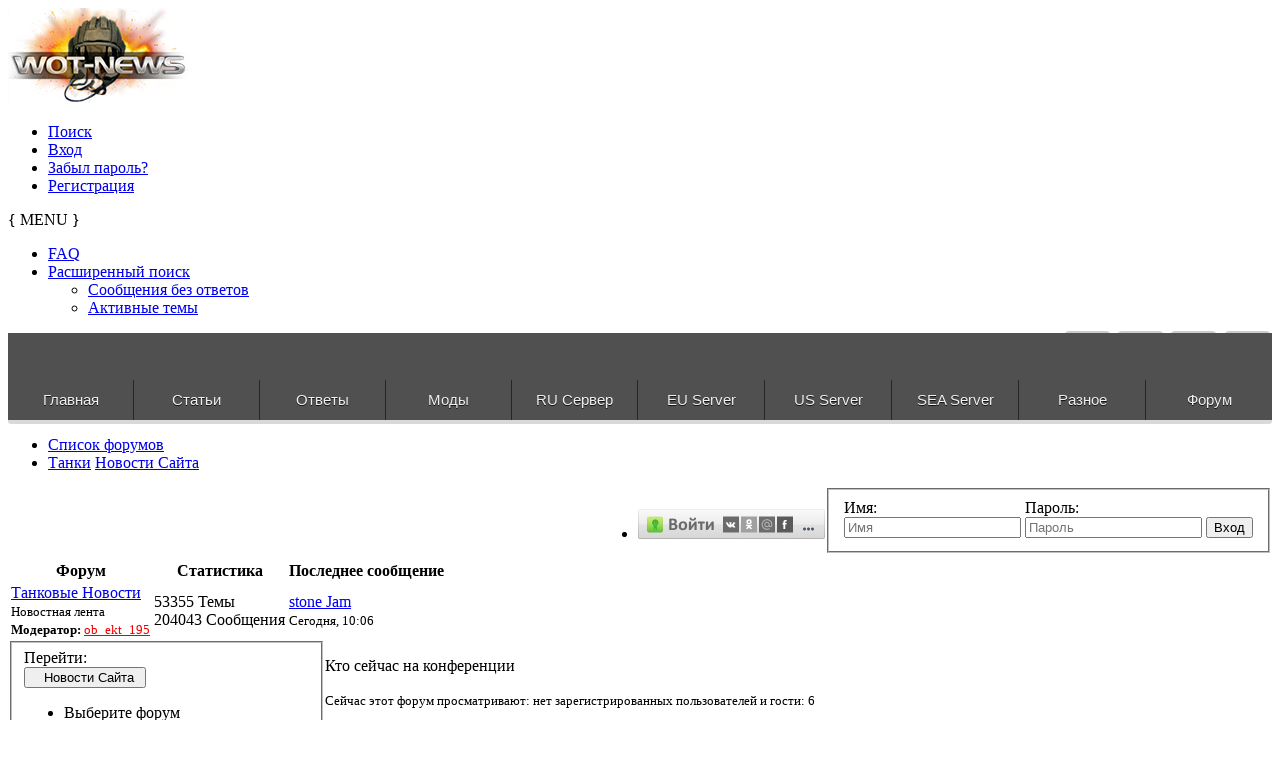

--- FILE ---
content_type: text/html; charset=UTF-8
request_url: https://wot-news.com/forum/viewforum.php?f=10&sid=f28b9f6ecc24f9727db43ccfded83c14
body_size: 12637
content:
<!DOCTYPE html>
<html dir="ltr" lang="ru">
<head>
    <meta charset="UTF-8">
    <meta name="author" content="SiteSplat | www.sitesplat.com">
    <meta name="robots" content="index, follow">
    <meta name="viewport" content="width=device-width, user-scalable=yes"> <!-- Set the viewport width to device width for mobile -->
    <meta name="Description" content="" /> <!-- Set Your forum description here inside the "" tag -->
    <meta name="Keywords" content="" /> <!-- Set Your forum keywords here inside the "" tag and make sure they are separated by a comma -->
    <meta name="application-name" content="BBOOTS"/><!-- WIN8 Tiles setup -->
    <meta name="msapplication-TileColor" content="#ffffff"/><!-- WIN8 Tiles setup -->
    
    <title>Wot-News Просмотр форума - Новости Сайта</title>
    <link rel="alternate" type="application/atom+xml" title="Канал - Wot-News" href="https://wot-news.com/forum/feed.php" /><link rel="alternate" type="application/atom+xml" title="Канал - Новости" href="https://wot-news.com/forum/feed.php?mode=news" /><link rel="alternate" type="application/atom+xml" title="Канал - Новые темы" href="https://wot-news.com/forum/feed.php?mode=topics" />

    <!--
    phpBB Premium style name: BBOOTS (2.3.2) @SiteSplat.com
    -->
    <!-- CSS files start here-->
    <link href="./style.php?id=11&amp;lang=ru&amp;sid=d538efe852ee78913980d5bc9b55e1e3" rel="stylesheet">
    <!-- Google free font here -->
    <link href='https://fonts.googleapis.com/css?family=Source+Sans+Pro:400,600' rel='stylesheet' type='text/css'>
    <link href='https://fonts.googleapis.com/css?family=Roboto+Condensed:400,700' rel='stylesheet' type='text/css'>
    <!-- CSS files --><!-- Scripts start here after the jquery.js -->
    <script src="//cdnjs.cloudflare.com/ajax/libs/headjs/1.0.3/head.min.js"></script>

    <script src="//ajax.aspnetcdn.com/ajax/jQuery/jquery-1.11.2.min.js"></script>
    <script src="//ajax.aspnetcdn.com/ajax/jquery.ui/1.10.4/jquery-ui.min.js"></script>
    <script src="//ajax.aspnetcdn.com/ajax/jquery.migrate/jquery-migrate-1.2.1.min.js"></script>
    <link href="//wot-news.com/forum/css/jquery-ui.min.css" media="screen" rel="stylesheet" type="text/css" >
    <link href="//wot-news.com/css/qtip.css" media="screen" rel="stylesheet" type="text/css" >
    <script type="text/javascript" src="/js/g-analitic.js"></script>
    <script type="text/javascript" src="/js/custom/jquery.spoiler.js"></script>
    <script type="text/javascript" src="/js/jquery/jquery.scrollUp.js"></script>
    <script type="text/javascript" src="/js/doubletaptogo.min.js"></script>
    <script type="text/javascript" src="/js/jquery/jquery.slicknav.min.js"></script>
    <script type="text/javascript" src="/js/jquery/jquery.qtip2.js"></script>
    <script type="text/javascript" src="/js/jquery/jquery.event.move.js"></script>
    <script type="text/javascript" src="/js/jquery/jquery.twentytwenty.js"></script>
    <script type="text/javascript" src="/js/jquery/jquery.tablesorter.min.js"></script>
    <script type="text/javascript" src="/js/jquery/jquery.tablesorter.widgets.min.js"></script>
    <script type="text/javascript" src="/js/custom/newstab.js"></script>
    <script>
        // this loads jquery asyncrounously & in parallel
        head.load("./styles/BBOOTS/theme/bootstrap/js/bootstrap.min.js", "./styles/BBOOTS/theme/bootstrap/js/bootstrap-select.min.js", "./styles/BBOOTS/template/forum_fn.js", "./styles/BBOOTS/theme/js/twitterFetcher_v10_min.js");
        if (head.screen.innerWidth < 800) {
            /* code specific to VIEWPORT < 800 */
            head.load("./styles/BBOOTS/theme/footable/js/footable.min.js", function() {
                // some callback stuff
                $('.footable').footable();
            });
        }
        $( "ul.navigation li.dir" ).doubleTapToGo();
    </script>
    <script>
        function find_username(e){popup(e,760,570,"_usersearch");return false}var jump_page="Введите номер страницы, на которую хотите перейти:";var on_page="";var per_page="";var base_url="";var style_cookie="phpBBstyle";var style_cookie_settings="; path=/; domain=wot-news.com; secure";var onload_functions=new Array;var onunload_functions=new Array;window.onload=function(){for(var i=0;i<onload_functions.length;i++){eval(onload_functions[i])}};window.onunload=function(){for(var i=0;i<onunload_functions.length;i++){eval(onunload_functions[i])}}
    </script>
    
    <!--[if IE]>
    <script src="https://cdnjs.cloudflare.com/ajax/libs/html5shiv/3.7.3/html5shiv.min.js"></script>
    <![endif]-->
    <link rel="stylesheet" type="text/css" href="/css/fonts.css">
    <link rel="stylesheet" type="text/css" href="/css/bboost.css">
    <link rel="stylesheet" type="text/css" href="/css/jquery-ui.main.css">
    <link rel="stylesheet" type="text/css" href="/css/responstable.css">
    <link rel="stylesheet" type="text/css" href="/css/theme.jui.css">
    <link rel="stylesheet" type="text/css" href="/css/twentytwenty.css">
    <link href="//maxcdn.bootstrapcdn.com/font-awesome/4.2.0/css/font-awesome.min.css" rel="stylesheet">
    <link rel="stylesheet" type="text/css" href="https://fonts.googleapis.com/css?family=Russo+One&subset=cyrillic">
    <link rel="shortcut icon" href="/favicon/favicon.ico">
    <link rel="apple-touch-icon" sizes="57x57" href="/favicon/apple-touch-icon-57x57.png">
    <link rel="apple-touch-icon" sizes="60x60" href="/favicon/apple-touch-icon-60x60.png">
    <link rel="icon" type="image/png" href="/favicon/favicon-16x16.png" sizes="16x16">
    <link rel="icon" type="image/png" href="/favicon/favicon-32x32.png" sizes="32x32">
    <meta name="msapplication-TileColor" content="#603cba">
    <meta name="msapplication-config" content="/favicon/browserconfig.xml">
    <link rel="stylesheet" href="./highslide/highslide.css" type="text/css" />
    <script type="text/javascript" src="./highslide/highslide-with-gallery.js"></script>
    <script type="text/javascript" src="./highslide/jwplayer.js"></script>
    <script type="text/javascript" src="./highslide/hs.js"></script>
        <script type="text/javascript">
        $(function() {
            $.scrollUp({
                scrollName: 'scrollUp', // Element ID
                topDistance: '300', // Distance from top before showing element (px)
                topSpeed: 600, // Speed back to top (ms)
                animation: 'fade', // Fade, slide, none
                animationInSpeed: 200, // Animation in speed (ms)
                animationOutSpeed: 200, // Animation out speed (ms)
                scrollText: '', // Text for element
                activeOverlay: false, // Set CSS color to display scrollUp active point, e.g '#00FFFF'
            });
        });
        $(document).ready(function(){
            $(".twentytwenty-slider").twentytwenty();
        });
    </script>


    <!-- Syntax Highlighter 3 -->
    <script type="text/javascript" src="./js/syntaxhighlighter3/js/xregexp-all.js"></script>
    <script type="text/javascript">
        // <![CDATA[
        XRegExp.install('natives');
        // ]]>
    </script>
    <script type="text/javascript" src="./js/syntaxhighlighter3/js/shCore.js"></script>
    <link href="./js/syntaxhighlighter3/styles/shCoreDefault.css" rel="stylesheet" type="text/css" />
    <link href="./js/syntaxhighlighter3/styles/shThemeDefault.css" rel="stylesheet" type="text/css" />
</head>

<body id="phpbb" class="section-viewforum ltr">

<div id="animation-container">
    <div role="main" id="main">
        <div id="wrapper" style="display: block;">
            <!--Sidebar content-->
            <div id="crystal">
                <div id="crystal_01" style=""></div>
                <div id="crystal_02" style=""></div>
                <div id="crystal_03" style=""></div>
            </div>
        </div>
    </div>
</div>

<div id="wrap" class="corners container">
<!-- start content -->
<div id="content-forum">
<div id="uimain" class="padding_0_40">

<header class="header" role="banner"> <!-- Header block -->

    <div class="topArea"> <!-- Logo block -->
        <div class="leftArea">
            <a href="//wot-news.com"><img src="/images/logo.png" /></a>
            <div class="clearfix"></div>
        </div>
        <nav class="mainnav" role="navigation" aria-label="Primary"><!-- Main navigation block -->
    <ul>
        <li class="nav-icon">
            <a href="./search.php?sid=d538efe852ee78913980d5bc9b55e1e3">Поиск <span class="has-sub"><i class="icon-search icon-flip-horizontal"></i></span></a>
        </li>

        
        <li class="nav-icon">
            <a href="./ucp.php?mode=login&amp;sid=d538efe852ee78913980d5bc9b55e1e3">Вход <span class="has-sub"><i class="icon-signin"></i></span></a>
        </li>
        
        <li class="nav-icon">
            <a href="./ucp.php?mode=sendpassword&amp;sid=d538efe852ee78913980d5bc9b55e1e3">Забыл пароль? <span class="has-sub"><i class="icon-comment-alt"></i></span></a>
        </li>   
        <li class="nav-icon">
            <a href="./ucp.php?mode=register&amp;sid=d538efe852ee78913980d5bc9b55e1e3">Регистрация <span class="has-sub"><i class="icon-thumbs-up"></i></span></a>
        </li>
        
    </ul>       
    <div class="navBtn"><span>{ MENU }</span>
        <a data-toggle="collapse" data-target=".nav-collapse" id="nav-shown" class="icon-align-justify" href="javascript:void(0);" title=""></a>
        
        <a class="icon-signin" href="./ucp.php?mode=login&amp;sid=d538efe852ee78913980d5bc9b55e1e3" title=""></a>
        
    </div> 
</nav> <!-- Main navigation block --><!-- Everything you want hidden at 940px or less, place within here -->
<div id="nav-listen" class="nav-collapse collapse flexnav-show">
    <nav class="hidden-desktop hidden-tablet"> <!-- MOBILE Navigation block -->
        <ul class="flexnav">
        
        <li><a href="./faq.php?sid=d538efe852ee78913980d5bc9b55e1e3"><i class="icon-question-sign"></i> FAQ</a></li>
        

        <li class="item-with-ul">
            <a href="./search.php?sid=d538efe852ee78913980d5bc9b55e1e3"><i class="icon-search"></i> Расширенный поиск</a>
            <ul class="collapse viewdetails">
                
                <li><a href="./search.php?search_id=unanswered&amp;sid=d538efe852ee78913980d5bc9b55e1e3"><i class="icon-search"></i> Сообщения без ответов</a></li>
                
                <li><a href="./search.php?search_id=active_topics&amp;sid=d538efe852ee78913980d5bc9b55e1e3"><i class="icon-star"></i> Активные темы</a></li>		   
                
            </ul>
            <a class="touch-button" href="javascript:void(0);" data-toggle="collapse" data-target=".viewdetails"><i class="navicon icon-sort-down"></i></a>
        </li>

        <!-- BLOCK WITH SUBMENU EXAMPLE

        <li class="item-with-ul">
        <a href="#4"><i class="icon-search"></i> Submenu Group 1</a>
        <ul class="collapse viewdetails">
        <li><a href="#5">SubLink 1</a></li>
        <li><a href="#6">SubLink 2</a></li>
        <li><a href="#7">SubLink 3</a></li>
        <li><a href="#8">SubLink 4</a></li>
        </ul>
        <a class="touch-button" href="javascript:void(0);" data-toggle="collapse" data-target=".viewdetails"><i class="navicon icon-sort-down"></i></a>
        </li>

        BLOCK WITH SUBMENU EXAMPLE -->
        </ul>
    </nav> <!-- MOBILE Navigation block -->
</div>
        <div style="clear: right;"></div>
        <div style="float: right;">
            <ul class="social">
                <li><a class="vk" href="https://vk.com/wot_news_com"></a></li>
                <!--<li><a class="facebook" href="#"></a></li>-->
                <li><a class="twitter" href="https://twitter.com/WotNewsCom"></a></li>
                <li><a class="rss" href="https://wot-news.com/forum/feed.php"></a></li>
                <li><a class="mail" href="//wot-news.com/main/contact"></a></li>
            </ul>
        </div>
    </div>
</header> <!-- Header block -->

<section class="wot-menu">
    <script>
        $(document).ready(function() {
            $.ajax({
                type: "POST",
                url: "/ajax/datamenu",
                data: '',
                dataType: "html",
                success: function(d){
                    $('.nav-ajax_gg > ul').html(d);
                    if(parseInt($(document).width()) <= 1010){
                        $('.nav-ajax_gg > ul').removeClass('navigation');
                        $('.nav-ajax_gg').nav();
                    }
                }
            });

        });
    </script>
    <div class="nav-button button"></div>
    <div class="nav-ajax_gg">
        <ul class="navigation">
            <li class="dir"><a href="//wot-news.com/" class="dir">Главная</a></li><li class="dir"><a href="#" class="dir">Статьи</a><ul><li class="dir"><a href="#" class="dir">Танки</a><ul><li class="dir"><a href="#" class="dir">Германия</a><ul><li class="dir"><a href="#" class="dir">Средние танки</a><ul><li class=""><a href="//wot-news.com/main/fmsg/25821/14857/19" class="">Глазами игрока и журналиста: Пантера – меткий охотник.</a></li><li class=""><a href="//wot-news.com/main/fmsg/28288/15253/19" class="">Panther 2</a></li><li class=""><a href="//wot-news.com/main/fmsg/29178/15478/19" class="">Indien Panzer</a></li><li class=""><a href="//wot-news.com/main/fmsg/29260/15516/19" class="">Leopard Prototyp A</a></li><li class=""><a href="http://wot-news.com/main/fmsg/29308/15520/19" class="">VK 20.01 (D)</a></li><li class=""><a href="http://wot-news.com/main/fmsg/33719/16211/19" class="">T-25</a></li><li class=""><a href="http://wot-news.com/main/fmsg/34952/16653/19" class="">Leopard 1</a></li></ul></li><li class="dir"><a href="#" class="dir">Легкие танки</a><ul><li class=""><a href="http://wot-news.com/main/fmsg/26087/14914/19" class="">Leichttraktor</a></li><li class=""><a href="http://wot-news.com/main/fmsg/26597/15049/19" class="">PzKpfw 35 (t)</a></li><li class=""><a href="http://wot-news.com/main/fmsg/33176/15990/19" class="">PzKpfw I Ausf C</a></li><li class=""><a href="http://wot-news.com/main/fmsg/35329/16775/19" class="">VK2801</a></li></ul></li><li class="dir"><a href="#" class="dir">ПТ-САУ</a><ul><li class=""><a href="http://wot-news.com/main/fmsg/27289/15104/19" class="">Hetzer</a></li><li class=""><a href="http://wot-news.com/main/fmsg/29144/15472/19" class="">Jagdpanther II</a></li><li class=""><a href="http://wot-news.com/main/fmsg/33096/15953/19" class="">Nashorn</a></li><li class=""><a href="http://wot-news.com/main/fmsg/33512/16129/19" class="">Dicker Max – Эй, Толстый!!!</a></li><li class=""><a href="http://wot-news.com/main/fmsg/34832/16598/19" class="">Sturer Emil</a></li><li class=""><a href="http://wot-news.com/main/fmsg/38075/17509/19" class="">Pz.Sfl. IVc</a></li></ul></li><li class="dir"><a href="#" class="dir">Тяжелые танки</a><ul><li class=""><a href="http://wot-news.com/main/fmsg/28480/15313/19" class="">VK 4501 P</a></li><li class=""><a href="http://wot-news.com/main/fmsg/34954/16654/19" class="">E-75</a></li><li class=""><a href="http://wot-news.com/main/fmsg/36129/17033/19" class="">Löwe - Толстосум</a></li></ul></li></ul></li><li class="dir"><a href="#" class="dir">СССР</a><ul><li class="dir"><a href="#" class="dir">Тяжелые танки</a><ul><li class=""><a href="http://wot-news.com/main/fmsg/21782/14016/18" class="">КВ-5 - сто тонн могущества</a></li><li class=""><a href="http://wot-news.com/main/fmsg/28987/15435/18" class="">ИС-6</a></li><li class=""><a href="http://wot-news.com/main/fmsg/31457/15582/18" class="">КВ-1С</a></li><li class=""><a href="http://wot-news.com/main/fmsg/33624/16171/18" class="">ИС-3 Легенда</a></li><li class=""><a href="http://wot-news.com/main/fmsg/33713/16207/18" class="">Черчилль III</a></li><li class=""><a href="http://wot-news.com/main/fmsg/33993/16306/18" class="">ИС-7</a></li></ul></li><li class="dir"><a href="#" class="dir">Средние танки</a><ul><li class=""><a href="http://wot-news.com/main/fmsg/26426/15011/18" class="">Т-44</a></li><li class=""><a href="http://wot-news.com/main/fmsg/33647/16180/18" class="">Матильда IV</a></li><li class=""><a href="http://wot-news.com/main/fmsg/38547/17576/18" class="">Т-54</a></li></ul></li><li class="dir"><a href="#" class="dir">ПТ-САУ</a><ul><li class=""><a href="http://wot-news.com/main/fmsg/28290/15254/18" class="">СУ-100Y</a></li><li class=""><a href="http://wot-news.com/main/fmsg/36101/17028/18" class="">СУ-122-44</a></li><li class=""><a href="http://wot-news.com/main/fmsg/36685/17221/18" class="">Объект 268</a></li><li class=""><a href="http://wot-news.com/main/fmsg/38130/17516/18" class="">СУ-100</a></li></ul></li><li class="dir"><a href="#" class="dir">Легкие танки</a><ul><li class=""><a href="http://wot-news.com/main/fmsg/28817/15383/18" class="">Т-50-2  Модификации «Полёт»</a></li><li class=""><a href="http://wot-news.com/main/fmsg/31520/15609/18" class="">Т-60</a></li><li class=""><a href="http://wot-news.com/main/fmsg/36084/17023/18" class="">МТ-25</a></li></ul></li><li class="dir"><a href="#" class="dir">САУ</a><ul><li class=""><a href="http://wot-news.com/main/fmsg/36687/17222/18" class="">Объект 261</a></li></ul></li></ul></li><li class="dir"><a href="#" class="dir">Англия</a><ul><li class="dir"><a href="#" class="dir">ПТ-САУ</a><ul><li class=""><a href="http://wot-news.com/main/fmsg/26000/14898/72" class="">АТ-8</a></li><li class=""><a href="http://wot-news.com/main/fmsg/25629/14804/72" class="">АТ-2</a></li><li class=""><a href="http://wot-news.com/main/fmsg/26604/15050/72" class="">AT-7</a></li></ul></li><li class="dir"><a href="#" class="dir">Тяжелые танки</a><ul><li class=""><a href="http://wot-news.com/main/fmsg/28988/15436/72" class="">Caernarvon</a></li><li class=""><a href="http://wot-news.com/main/fmsg/34697/16553/72" class="">A33 Excelsior</a></li></ul></li><li class="dir"><a href="#" class="dir">Средние танки</a><ul><li class=""><a href="http://wot-news.com/main/fmsg/35330/16776/72" class="">Matilda Black Prince</a></li></ul></li></ul></li><li class="dir"><a href="#" class="dir">США</a><ul><li class="dir"><a href="#" class="dir">Легкие танки</a><ul><li class=""><a href="http://wot-news.com/main/fmsg/26234/14956/20" class="">M24 Chaffee</a></li><li class=""><a href="http://wot-news.com/main/fmsg/32377/15786/20" class="">T2LT</a></li><li class=""><a href="http://wot-news.com/main/fmsg/38549/17577/20" class="">T71</a></li></ul></li><li class="dir"><a href="#" class="dir">Тяжелые танки</a><ul><li class=""><a href="http://wot-news.com/main/fmsg/26270/14967/20" class="">Т34</a></li><li class=""><a href="http://wot-news.com/main/fmsg/26594/15047/20" class="">М6А2Е1</a></li><li class=""><a href="http://wot-news.com/main/fmsg/27851/15167/20" class="">Т-32</a></li><li class=""><a href="http://wot-news.com/main/fmsg/32375/15784/20" class="">Т110Е5</a></li><li class=""><a href="http://wot-news.com/main/fmsg/33646/16179/20" class="">T14</a></li></ul></li><li class="dir"><a href="#" class="dir">Средние танки</a><ul><li class=""><a href="http://wot-news.com/main/fmsg/27600/15148/20" class="">Т26Е4 — Супер Першинг</a></li><li class=""><a href="http://wot-news.com/main/fmsg/32379/15787/20" class="">T69</a></li><li class=""><a href="http://wot-news.com/main/fmsg/33917/16280/20" class="">Ram II</a></li><li class=""><a href="http://wot-news.com/main/fmsg/34302/16416/20" class="">M4A2E4</a></li></ul></li><li class="dir"><a href="#" class="dir">ПТ-САУ</a><ul><li class=""><a href="http://wot-news.com/main/fmsg/29142/15471/20" class="">Обзор Американской ветки ПТ с вращающейся башней</a></li></ul></li></ul></li><li class="dir">
                            <a href="#" class="dir">Франция</a><ul><li class="dir"><a href="#" class="dir">САУ</a><ul><li class=""><a href="http://wot-news.com/main/fmsg/27504/15135/35" class="">Lorraine 155 50</a></li><li class=""><a href="http://wot-news.com/main/fmsg/35308/16770/35" class="">105 leFH18B2</a></li></ul></li><li class="dir"><a href="#" class="dir">Легкие танки</a><ul><li class=""><a href="http://wot-news.com/main/fmsg/29554/15533/35" class="">AMX 13 90</a></li><li class=""><a href="http://wot-news.com/main/fmsg/33004/15911/35" class="">Обзор боевого применения ELC AMX</a></li></ul></li><li class="dir"><a href="#" class="dir">Тяжелые танки</a><ul><li class=""><a href="http://wot-news.com/main/fmsg/31492/15603/35" class="">AMX 50 100</a></li></ul></li><li class="dir"><a href="#" class="dir">Средние танки</a><ul><li class=""><a href="http://wot-news.com/main/fmsg/34863/16609/35" class="">Lorraine 40t</a></li></ul></li><li class="dir"><a href="#" class="dir">ПТ-САУ</a><ul><li class=""><a href="http://wot-news.com/main/fmsg/36398/17110/35" class="">AMX AC mle. 48</a></li><li class=""><a href="http://wot-news.com/main/fmsg/36619/17179/35" class="">AMX-50 Foch (155)</a></li></ul></li></ul></li><li class="dir"><a href="#" class="dir">Китай</a><ul><li class="dir"><a href="#" class="dir">Легкие танки</a><ul><li class=""><a href="http://wot-news.com/main/fmsg/29179/15479/71" class="">Type 62</a></li></ul></li><li class="dir"><a href="#" class="dir">Средние танки</a><ul><li class=""><a href="http://wot-news.com/main/fmsg/33300/16046/71" class="">WZ-120</a></li><li class=""><a href="http://wot-news.com/main/fmsg/38131/17517/71" class="">Т-34-1</a></li></ul></li></ul></li></ul></li><li class="dir"><a href="#" class="dir">Руководство</a><ul><li class=""><a href="http://wot-news.com/main/fmsg/27587/15147/14" class="">Использованию оборудования на различных типах техники</a></li><li class="dir"><a href="#" class="dir">Карты</a><ul><li class=""><a href="http://wot-news.com/main/fmsg/29548/15532/14" class="">Гайд по карте Аэродром</a>
                                </li><li class=""><a href="http://wot-news.com/main/fmsg/31518/15607/14" class="">Гайд по карте Вестфилд.</a></li><li class=""><a href="http://wot-news.com/main/fmsg/33228/16011/14" class="">Гайд по карте Жемчужная река</a></li></ul></li><li class=""><a href="http://wot-news.com/main/fmsg/2221/1282/14" class="">Курс выпрямления рук</a></li><li class=""><a href="http://wot-news.com/main/fmsg/32350/15777/14" class="">Основы игры на ПТ-САУ</a></li><li class=""><a href="http://wot-news.com/main/fmsg/33017/15917/14" class="">Как поднять миллионы, или танкономика халявы</a></li><li class=""><a href="http://wot-news.com/main/fmsg/35335/16778/14" class="">Загадка третьего расходника</a></li></ul></li><li class="dir"><a href="#" class="dir">История</a><ul><li class=""><a href="http://wot-news.com/main/fmsg/32349/15776/22" class="">Наша, наша – с Уралмаша!</a></li><li class=""><a href="http://wot-news.com/main/fmsg/1743/1161/22" class="">Балатонская операция</a></li><li class=""><a href="http://wot-news.com/main/fmsg/32985/15898/22" class="">Сражение под Вилье-Бокаж</a></li><li class=""><a href="http://wot-news.com/main/fmsg/32986/15899/22" class="">Танковые асы Второй Мировой Войны</a></li><li class=""><a href="http://wot-news.com/main/fmsg/41942/18310/35" class="">«Если б не было войны»: французские «Маусы» и тяжелые САУ</a></li></ul></li><li class="dir"><a href="#" class="dir">Тактика</a><ul><li class="dir"><a href="#" class="dir">Советские</a><ul><li class=""><a href="http://wot-news.com/main/fmsg/28042/15187/18" class="">Ведение боя ИС-7 против Maus</a></li><li class=""><a href="http://wot-news.com/main/fmsg/28815/15382/18" class="">Ведение боя ИС-7 против T110E5</a></li></ul></li><li class="dir"><a href="#" class="dir">Германия</a><ul><li class=""><a href="http://wot-news.com/main/fmsg/29141/15470/14" class="">Ведение боя Е-100 против ИС-4</a></li><li class=""><a href="http://wot-news.com/main/fmsg/29268/15517/14" class="">Ведение боя Е-100 против ИС-7</a></li></ul></li></ul></li><li class="dir">
                        <a href="#" class="dir">Механика</a><ul><li class=""><a href="http://wot-news.com/main/fmsg/28401/15278/16" class="">Стрельба по танку стоящему на холме</a></li><li class=""><a href="http://wot-news.com/main/fmsg/31921/15672/16" class="">Изменения механики 8.6</a></li></ul></li><li class="dir"><a href="#" class="dir">Разное</a><ul><li class=""><a href="http://wot-news.com/main/fmsg/29270/15518/12" class="">Обзор бронирования Объект 907, VK 72.01 (K), M60</a></li><li class=""><a href="http://wot-news.com/main/fmsg/32987/15900/12" class="">«Щучий нос»: вдоль и поперёк»</a></li></ul></li><li class="dir"><a href="#" class="dir">Об Игре</a><ul><li class=""><a href="http://wot-news.com/main/fmsg/36918/17268/14" class="">Бонус код World of Tanks раздача кодов.</a></li></ul></li></ul></li><li class="dir"><a href="#" class="dir">Ответы</a><ul><li class=""><a href="http://wot-news.com/index.php/track/index/ru" class="">WoT</a></li><li class=""><a href="http://wot-news.com/index.php/track/index/wow" class="">WoW</a></li><li class=""><a href="http://wot-news.com/index.php/track/index/wowp" class="">WoWP</a></li><li class=""><a href="http://wot-news.com/index.php/track/index/eu" class="">EU WoT</a></li><li class=""><a href="http://wot-news.com/index.php/track/index/us" class="">US WoT</a></li><li class=""><a href="http://wot-news.com/index.php/track/devstat" class="">Статистика</a></li></ul></li><li class="dir"><a href="http://wot-news.com/main/mods/" class="dir">Модификации</a><ul><li class=""><a href="http://wot-news.com/main/fmsg/36436/17120/12/XVM-eXtended-Visualization-Mod" class="">XVM</a></li><li class="dir"><a href="http://wot-news.com/main/skins/" class="dir">Шкурки</a><ul><li class="dir"><a href="http://wot-news.com/main/skins/ussr" class="dir">СССР</a><ul><li class=""><a href="http://wot-news.com/main/skins/ussr/lightTank" class="">лт</a></li><li class=""><a href="http://wot-news.com/main/skins/ussr/AT-SPG" class="">пт</a></li><li class=""><a href="http://wot-news.com/main/skins/ussr/SPG" class="">сау</a>
                            </li><li class=""><a href="http://wot-news.com/main/skins/ussr/mediumTank" class="">ст</a></li><li class=""><a href="http://wot-news.com/main/skins/ussr/heavyTank" class="">тт</a></li></ul></li><li class="dir"><a href="http://wot-news.com/main/skins/germany" class="dir">Германия</a><ul><li class=""><a href="http://wot-news.com/main/skins/germany/lightTank" class="">лт</a></li><li class=""><a href="http://wot-news.com/main/skins/germany/AT-SPG" class="">пт</a></li><li class=""><a href="http://wot-news.com/main/skins/germany/SPG" class="">сау</a></li><li class=""><a href="http://wot-news.com/main/skins/germany/mediumTank" class="">ст</a></li><li class=""><a href="http://wot-news.com/main/skins/germany/heavyTank" class="">тт</a></li></ul></li><li class="dir"><a href="http://wot-news.com/main/skins/france" class="dir">Франция</a><ul><li class=""><a href="http://wot-news.com/main/skins/france/lightTank" class="">лт</a></li><li class=""><a href="http://wot-news.com/main/skins/france/AT-SPG" class="">пт</a></li><li class=""><a href="http://wot-news.com/main/skins/france/SPG" class="">сау</a></li><li class=""><a href="http://wot-news.com/main/skins/france/mediumTank" class="">ст</a></li><li class=""><a href="http://wot-news.com/main/skins/france/heavyTank" class="">тт</a></li></ul></li><li class="dir"><a href="http://wot-news.com/main/skins/usa" class="dir">США</a><ul><li class=""><a href="http://wot-news.com/main/skins/usa/lightTank" class="">лт</a></li><li class=""><a href="http://wot-news.com/main/skins/usa/AT-SPG" class="">пт</a></li><li class=""><a href="http://wot-news.com/main/skins/usa/SPG" class="">сау</a></li><li class=""><a href="http://wot-news.com/main/skins/usa/mediumTank" class="">ст</a></li><li class=""><a href="http://wot-news.com/main/skins/usa/heavyTank" class="">тт</a></li></ul></li><li class="dir"><a href="http://wot-news.com/main/skins/uk" class="dir">Англия</a><ul><li class=""><a href="http://wot-news.com/main/skins/uk/lightTank" class="">лт</a></li><li class="">
                                <a href="http://wot-news.com/main/skins/uk/AT-SPG" class="">пт</a></li><li class=""><a href="http://wot-news.com/main/skins/uk/SPG" class="">сау</a></li><li class=""><a href="http://wot-news.com/main/skins/uk/mediumTank" class="">ст</a></li><li class=""><a href="http://wot-news.com/main/skins/uk/heavyTank" class="">тт</a></li></ul></li><li class="dir"><a href="http://wot-news.com/main/skins/japan" class="dir">Япония</a><ul><li class=""><a href="http://wot-news.com/main/skins/japan/mediumTank" class="">ст</a></li><li class=""><a href="http://wot-news.com/main/skins/japan/lightTank" class="">лт</a></li></ul></li><li class="dir"><a href="http://wot-news.com/main/skins/china" class="dir">Китай</a><ul><li class=""><a href="http://wot-news.com/main/skins/china/lightTank" class="">лт</a></li><li class=""><a href="http://wot-news.com/main/skins/china/mediumTank" class="">ст</a></li><li class=""><a href="http://wot-news.com/main/skins/china/heavyTank" class="">тт</a></li></ul></li></ul></li><li class=""><a href="http://wot-news.com/main/mods/angars/" class="">Ангары</a></li><li class=""><a href="http://wot-news.com/main/mods/flags/" class="">Флаги</a></li><li class=""><a href="http://wot-news.com/main/mods/zones/" class="">Зоны пробития</a></li><li class=""><a href="http://wot-news.com/main/mods/aims/" class="">Прицелы</a></li><li class=""><a href="http://wot-news.com/main/mods/progs/" class="">Программы</a></li><li class=""><a href="http://wot-news.com/main/mods/sounds/" class="">Озвучка</a></li><li class=""><a href="http://wot-news.com/main/mods/icons/" class="">Иконки</a></li><li class=""><a href="http://wot-news.com/main/mods/imgs/" class="">Заставки</a></li><li class=""><a href="http://wot-news.com/main/mods/compl/" class="">Сборки</a></li><li class=""><a href="http://wot-news.com/main/mods/another/" class="">Другие</a></li></ul></li><li class="dir"><a href="#" class="dir">RU Сервер</a><ul><li class=""><a href="http://wot-news.com/stat/server/ru/norm/ru" class="">Статистика cервер</a></li><li class="">
                        <a href="http://wot-news.com/main/api" class="">API</a></li><li class=""><a href="http://wot-news.com/index.php/stat/pstat/ru" class="">Расширенная статистика игрока API 2.0</a></li><li class=""><a href="http://wot-news.com/index.php/stat/compare/ru" class="">Сравнить игроков</a></li><li class=""><a href="http://wot-news.com/index.php/stat/calc/ru/ru" class="">Рассчитать эффективность</a></li><li class=""><a href="http://wot-news.com/index.php/stat/clan/ru" class="">Статистика Клана</a></li><li class=""><a href="http://wot-news.com/game/compare/ru" class="">Сравнение версий игры</a></li><li class=""><a href="http://wot-news.com/game/tankinfo/ru" class="">Расширенная информация о танках</a></li><li class=""><a href="http://wot-news.com/stat/server_old/ru/norm/ru" class="">Старая статистика cервер</a></li></ul></li><li class="dir"><a href="#" class="dir">EU Server</a><ul><li class=""><a href="http://wot-news.com/stat/server_old/eu/norm/en" class="">Server Statistic</a></li><li class=""><a href="http://wot-news.com/main/api" class="">API</a></li><li class=""><a href="http://wot-news.com/index.php/stat/pstat/eu" class="">Advanced player statistics API 2.0</a></li><li class=""><a href="http://wot-news.com/index.php/stat/compare/eu" class="">Players Compare</a></li><li class=""><a href="http://wot-news.com/index.php/stat/calc/en/eu" class="">Calculate efficiency</a></li><li class=""><a href="http://wot-news.com/index.php/stat/clan/eu" class="">Clan stats</a></li><li class=""><a href="http://wot-news.com/game/compare/en" class="">Game version compare</a></li><li class=""><a href="http://wot-news.com/game/tankinfo/en" class="">Advanced tank information</a></li><li class="dir"><a href="#" class="dir">Dev Tracker</a><ul><li class=""><a href="http://wot-news.com/index.php/track/index/eu" class="">EU Dev Tracker</a></li><li class=""><a href="http://wot-news.com/index.php/track/index/us" class="">US Dev Tracker</a></li></ul></li></ul></li><li class="dir"><a href="#" class="dir">US Server</a><ul><li class="">
                        <a href="http://wot-news.com/stat/server_old/us/norm/en" class="">Server Statistic</a></li><li class=""><a href="http://wot-news.com/main/api" class="">API</a></li><li class=""><a href="http://wot-news.com/index.php/stat/pstat/us" class="">Advanced player statistics API 2.0</a></li><li class=""><a href="http://wot-news.com/index.php/stat/compare/us" class="">Players Compare</a></li><li class=""><a href="http://wot-news.com/index.php/stat/calc/en/us" class="">Calculate efficiency</a></li><li class=""><a href="http://wot-news.com/index.php/stat/clan/us" class="">Clan stats</a></li><li class=""><a href="http://wot-news.com/game/compare/en" class="">Game version compare</a></li><li class=""><a href="http://wot-news.com/game/tankinfo/en" class="">Advanced tank information</a></li><li class="dir"><a href="#" class="dir">Dev Tracker</a><ul><li class=""><a href="http://wot-news.com/index.php/track/index/us" class="">US Dev Tracker</a></li><li class=""><a href="http://wot-news.com/index.php/track/index/eu" class="">EU Dev Tracker</a></li></ul></li></ul></li><li class="dir menu_hider"><a href="#" class="dir menu_hider">SEA Server</a><ul><li class=""><a href="http://wot-news.com/stat/server_old/sea/norm/en" class="">Server Statistic</a></li><li class=""><a href="http://wot-news.com/main/api" class="">API</a></li><li class=""><a href="http://wot-news.com/index.php/stat/pstat/sea" class="">Advanced player statistics API 2.0</a></li><li class=""><a href="http://wot-news.com/index.php/stat/compare/sea" class="">Players Compare</a></li><li class=""><a href="http://wot-news.com/index.php/stat/calc/en/sea" class="">Calculate efficiency</a></li><li class=""><a href="http://wot-news.com/index.php/stat/clan/sea" class="">Clan stats</a></li><li class=""><a href="http://wot-news.com/game/compare/en" class="">Game version compare</a></li><li class=""><a href="http://wot-news.com/game/tankinfo/en" class="">Advanced tank information</a></li></ul></li><li class="dir menu_hider"><a href="#" class="dir menu_hider">Разное</a><ul>
                    <li class=""><a href="http://wot-news.com/game/compare/ru" class="">Сравнение версий игры</a></li><li class=""><a href="http://wot-news.com/game/compare/en" class="">Game version compare</a></li><li class=""><a href="http://wot-news.com/main/clanstat" class="">Модуль статистики клана</a></li><li class=""><a href="http://wot-news.com/main/fmsg/38459/17564/31" class="">Расширение для Chrome</a></li></ul></li><li class="dir menu_hider"><a href="http://wot-news.com/forum/viewforum.php?f=47" class="dir menu_hider">Форум</a><ul><li class=""><a href="http://wot-news.com/main/contact" class="">Контакты</a></li><li class=""><a href="http://wot-news.com/main/donate" class="">Фин. помощь проекту</a></li></ul></li>
        </ul>
    </div>
</section>
<!-- Lower Breadcrumb block -->
<div class="crumbs">
    <ul class="sub-crumb hidden-phone">
        <li><i class="icon-home"></i> <a href="./index.php?sid=d538efe852ee78913980d5bc9b55e1e3" accesskey="h">Список форумов</a> &nbsp;</li>
        <li class="active">  <i class="icon-angle-right"></i> <a href="./viewforum.php?f=47&amp;sid=d538efe852ee78913980d5bc9b55e1e3">Танки</a> <i class="icon-angle-right"></i> <a href="./viewforum.php?f=10&amp;sid=d538efe852ee78913980d5bc9b55e1e3">Новости Сайта</a>
    </ul>
    
    <div style="float: right;">
        <form method="post" action="./ucp.php?mode=login&amp;sid=d538efe852ee78913980d5bc9b55e1e3" style="margin: 0 0 5px;">
            <fieldset>
                <table>
                    <tr>
                        <td>
                            <label for="username">Имя:</label>
                            <div class="input-icon left">
                                <i class="icon-user"></i>
                                <input class="span-login" type="text" name="username" id="username" placeholder="Имя">
                            </div>
                        </td>
                        <td>
                            <label for="password">Пароль:</label>
                            <div class="input-icon left">
                                <i class="icon-key"></i>
                                <input class="span-login" type="password" name="password" id="password" placeholder="Пароль">
                            </div>
                        </td>
                        <td valign="bottom">
                            <button type="submit" class="btn start" id="load" name="login" value="Вход" data-loading-text="Logging-in... <i class='icon-spin icon-spinner icon-large icon-white'></i>">Вход</button>
                            <input type="hidden" name="redirect" value="./viewforum.php?f=10&amp;sid=d538efe852ee78913980d5bc9b55e1e3" />

                        </td>
                    </tr>
                </table>
            </fieldset>
        </form>
    </div>
    
    <div style="float: right;">
        <ul class="sub-crumb hidden-phone">
            <li style="padding-top: 5px;">
                <script src="//ulogin.ru/js/ulogin.js"></script>
                <a href="#" id="uLogin" data-ulogin="display=window;theme=classic;fields=first_name,last_name;providers=vkontakte,odnoklassniki,facebook;;redirect_uri=https%3A%2F%2Fwot-news.com%2Fforum%2Fucp.php%3Fmode%3Dregister%26amp%3Bsid%3Dd538efe852ee78913980d5bc9b55e1e3;mobilebuttons=0;"><img src="https://ulogin.ru/img/button.png?version=img.2.0.0" width=187 height=30 alt="МультиВход"/></a>
            </li>
        </ul></div>
    <div class="clear"></div>
    
</div>
<div id="page-body">
<main role="main">


		<table class="footable table table-striped table-bordered table-white table-primary table-hover">
			
			<thead>
				<tr>
				  <th data-class="expand"><i class="icon-bullhorn"></i> Форум</th>
				  <th class="large80" data-hide="phone"><i class="icon-bar-chart"></i> Статистика</th>
			      <th class="large20" data-hide="phone"><i class="icon-comments-alt"></i> Последнее сообщение</th>
				</tr>
			</thead>
			
			<tbody>
	
		    <tr>
				<td title="Нет непрочитанных сообщений" >
				<i class="row-icon" style="background-image: url(./styles/newskin/imageset/forum_read.gif); background-repeat: no-repeat;" title="Нет непрочитанных сообщений"></i>
				 <a class="feed-icon-forum hidden-phone" title="Канал - Танковые Новости" href="https://wot-news.com/forum/feed.php?f=3"><i class="icon-rss rss-color-forum"></i></a> 
					<a href="./viewforum.php?f=3&amp;sid=d538efe852ee78913980d5bc9b55e1e3" class="forumtitle">Танковые Новости</a><br />
					<small>Новостная лента</small>
					
						<br /><small><i class="icon-user"></i> <strong>Модератор:</strong> <a style="color:#EC0000;" href="./memberlist.php?mode=group&amp;g=15&amp;sid=d538efe852ee78913980d5bc9b55e1e3">ob_ekt_195</a></small>
					
				</td>
				
					<td class="center">53355 Темы <br />204043 Сообщения </td>
					
					<td class="center">
						 <i class="icon-user"></i>  <a href="./memberlist.php?mode=viewprofile&amp;u=156755&amp;sid=d538efe852ee78913980d5bc9b55e1e3">stone Jam</a>
						<a rel="tooltip" data-placement="right" data-original-title="Последнее не прочитанное"  href="./viewtopic.php?f=3&amp;p=315791&amp;sid=d538efe852ee78913980d5bc9b55e1e3#p315791"><i class="mobile-post icon-signout"></i></a> <br /><i class="icon-time"></i> <small>Сегодня, 10:06</small>
					</td>
				
		    </tr>
	
			</tbody>

		</table>
	

<div class="row-fluid">

    <div class="pull-left">
        
    </div>

    <div class="pull-right">
        <div class="pagination pagination-small hidden-phone">
            <ul>
                
            </ul>
        </div>


        <div class="visible-phone"> 
            <div class="pagination pagination-small">
                <ul>
                    
                </ul>
            </div>
        </div>


    </div>

</div>

<div class="space10"></div>

<div class="row-fluid">
    <div class="row-fluid">

<div class="pull-left">
	<form method="post" id="jumpbox" action="./viewforum.php?sid=d538efe852ee78913980d5bc9b55e1e3" onsubmit="if(this.f.value == -1){return false;}">

	
		<fieldset class="controls-row">
	
			<label class="control-label" for="f" accesskey="j">Перейти:</label>
			<select class="selectpicker" data-container="body" name="f" id="f" onchange="if(this.options[this.selectedIndex].value != -1){ document.forms['jumpbox'].submit() }">
			
				<option value="-1">Выберите форум</option>
			<option value="-1">------------------</option>
				<option value="47">Танки</option>
			
				<option value="10" selected="selected">&nbsp; &nbsp;Новости Сайта</option>
			
				<option value="3">&nbsp; &nbsp;&nbsp; &nbsp;Танковые Новости</option>
			
				<option value="8">&nbsp; &nbsp;Модификации</option>
			
				<option value="9">&nbsp; &nbsp;&nbsp; &nbsp;Шкурки</option>
			
				<option value="13">&nbsp; &nbsp;&nbsp; &nbsp;Модостроение</option>
			
				<option value="37">&nbsp; &nbsp;&nbsp; &nbsp;&nbsp; &nbsp;Ангары</option>
			
				<option value="38">&nbsp; &nbsp;&nbsp; &nbsp;&nbsp; &nbsp;Флаги</option>
			
				<option value="39">&nbsp; &nbsp;&nbsp; &nbsp;&nbsp; &nbsp;Зоны пробития</option>
			
				<option value="40">&nbsp; &nbsp;&nbsp; &nbsp;&nbsp; &nbsp;Прицелы</option>
			
				<option value="41">&nbsp; &nbsp;&nbsp; &nbsp;&nbsp; &nbsp;Программы</option>
			
				<option value="42">&nbsp; &nbsp;&nbsp; &nbsp;&nbsp; &nbsp;Озвучка</option>
			
				<option value="43">&nbsp; &nbsp;&nbsp; &nbsp;&nbsp; &nbsp;Иконки</option>
			
				<option value="44">&nbsp; &nbsp;&nbsp; &nbsp;&nbsp; &nbsp;Заставки</option>
			
				<option value="45">&nbsp; &nbsp;&nbsp; &nbsp;&nbsp; &nbsp;Сборки</option>
			
				<option value="77">&nbsp; &nbsp;&nbsp; &nbsp;&nbsp; &nbsp;Интерфейс</option>
			
				<option value="46">&nbsp; &nbsp;&nbsp; &nbsp;&nbsp; &nbsp;Другие</option>
			
				<option value="11">&nbsp; &nbsp;Общий</option>
			
				<option value="36">&nbsp; &nbsp;&nbsp; &nbsp;Конкурсы</option>
			
				<option value="12">&nbsp; &nbsp;&nbsp; &nbsp;Обсуждение</option>
			
				<option value="79">&nbsp; &nbsp;&nbsp; &nbsp;&nbsp; &nbsp;Дополнительные материалы</option>
			
				<option value="31">&nbsp; &nbsp;&nbsp; &nbsp;Инструменты на сайте</option>
			
				<option value="30">&nbsp; &nbsp;&nbsp; &nbsp;Модуль статистики клана</option>
			
				<option value="69">&nbsp; &nbsp;&nbsp; &nbsp;&nbsp; &nbsp;Обмен Закладками для модуля</option>
			
				<option value="75">&nbsp; &nbsp;&nbsp; &nbsp;&nbsp; &nbsp;Архив</option>
			
				<option value="14">&nbsp; &nbsp;&nbsp; &nbsp;Советы, подсказки и пособия</option>
			
				<option value="16">&nbsp; &nbsp;&nbsp; &nbsp;Игровая механика</option>
			
				<option value="15">&nbsp; &nbsp;&nbsp; &nbsp;Клановые войны</option>
			
				<option value="23">&nbsp; &nbsp;&nbsp; &nbsp;Творчество</option>
			
				<option value="74">&nbsp; &nbsp;&nbsp; &nbsp;Опросы</option>
			
				<option value="17">&nbsp; &nbsp;Техника</option>
			
				<option value="18">&nbsp; &nbsp;&nbsp; &nbsp;Советская</option>
			
				<option value="19">&nbsp; &nbsp;&nbsp; &nbsp;Немецкая</option>
			
				<option value="20">&nbsp; &nbsp;&nbsp; &nbsp;Американская</option>
			
				<option value="35">&nbsp; &nbsp;&nbsp; &nbsp;Французы</option>
			
				<option value="71">&nbsp; &nbsp;&nbsp; &nbsp;Китайская</option>
			
				<option value="72">&nbsp; &nbsp;&nbsp; &nbsp;Английская</option>
			
				<option value="76">&nbsp; &nbsp;&nbsp; &nbsp;Япония</option>
			
				<option value="78">&nbsp; &nbsp;&nbsp; &nbsp;Чехословацкая</option>
			
				<option value="80">&nbsp; &nbsp;&nbsp; &nbsp;Швецкая</option>
			
				<option value="21">&nbsp; &nbsp;Околоигровое общение</option>
			
				<option value="24">&nbsp; &nbsp;&nbsp; &nbsp;Разговоры</option>
			
				<option value="22">&nbsp; &nbsp;&nbsp; &nbsp;История</option>
			
				<option value="28">&nbsp; &nbsp;Рекрутинг</option>
			
				<option value="26">&nbsp; &nbsp;&nbsp; &nbsp;Набор в Кланы</option>
			
				<option value="29">&nbsp; &nbsp;&nbsp; &nbsp;Ищу Клан</option>
			
			</select>
			<button type="submit" class="btn">Перейти</button>
		</fieldset>
	</form>
</div>

</div>

<div class="row-fluid">

</div>
</div>  

<div class="row-fluid">
    
</div> 


<div class="side-segment">
    <h3>Кто сейчас на конференции</h3>
</div> 
<p><small>Сейчас этот форум просматривают: нет зарегистрированных пользователей и гости: 6</small></p>
<!--  change the attribute "none" to "block" to display the forum permission -->
<div style="display:none;">
    
</div>  
<!--  change the attribute "none" to "block" to display the forum permission --><footer role="contentinfo"> <!-- Footer block -->

    <div class="wrapper">
        <div class="clearfix downpipe" style="text-align: center;">
            <div class="adv_first2">Реклама | Adv</div>
            <div class="adv s_adv">
                <div id="12236111">
                    <script type="text/javascript" src="//static.criteo.net/js/ld/publishertag.js"></script>
                    <script type="text/javascript">
                        (function(){
                            var width_container = $( window ).width()*1;
                            console.log(width_container);
                            var id = 701989;
                            var width = 728;
                            var height = 90;
                            if(width_container < 843){
                                id = 772349;
                                width = 300;
                                height = 250;
                            }
                            Criteo.DisplayAd({
                                "zoneid": id,
                                "containerid": 12236111,
                                "width": width,
                                "height": height,
                                "async": true});
                        })(jQuery);
                    </script>
                </div>
            </div>
        </div>
        <div class="footer_info clearfix">
            <div class="footer_info_item">
                <div style="padding: 2em 2em 0 15px;">
                    <p>© 2011&ndash;2014 Создатель <a href="http://eddnet.org" target="_blanck">Edd</a>, Дизайн - <a href="mailto:idd_qd@mail.ru" target="_blanck">Артем "Helldweller" Коршунов</a>, Верстка - McDead<br />Все время на сайте указано в UTC<br>Копирование материалов строго запрещено без рабочей обратной ссылки на сайт WoT-News.Com </p>
                    <p>Создано на базе phpBB © 2000, 2002, 2005, 2007 phpBB Group с использование Codeigniter 2.1.0</p>
                    <p> </p>
                    <p><a href="http://wot-news.com/main/contact">Контактная информация</a><br /><a href="http://wot-news.com/main/donate">Помочь проекту</a></p>
                </div>
            </div>
            <div class="footer_item_item">
                <div style="padding: 2em 0 2em 2em;">
                    <div class="bottom_logos" style="text-align: right;padding-right: 15px;">
                        <a title="worldoftanks.ru" target="_blank" href="http://worldoftanks.ru"><img src="/images/logo-wot.png" /></a>
                        <a title="wargaming.net" target="_blank" href="https://ru.wargaming.net/support/"><img src="/images/logo-sup.png" /></a>
                    </div>
                </div>
            </div>
        </div>
    </div>

</footer>

</main>
</div><!-- page-body id in header -->
</div> <!-- padding_0_40 in header -->
</div> <!-- content-forum in header -->
</div> <!-- wrap - corners container in header -->


<div class="space10"></div>

<div>
    
</div>

<!-- injected via a module or an include -->
<script>
    // some function that depends on bootstrap and jquery
    head.ready(function () {
        $.fn.tooltip&&$('[rel="tooltip"]').tooltip();$.fn.popover&&$('[rel="popover"]').popover();$(".selectpicker").selectpicker();$(".selectpicker").tooltip("disable");$(".btn-group [title]").tooltip({container:"body"});;var totop=$("#totop");totop.click(function(){$("html, body").stop(true,true).animate({scrollTop:0},500);return false});$(window).scroll(function(){if($(this).scrollTop()>600){totop.fadeIn()}else{totop.fadeOut()}});$("button[data-loading-text]").click(function(){var e=$(this);e.button("loading");setTimeout(function(){e.button("reset")},3e3)});$("#nav-listen").on("show hide",function(e){if($(e.target).attr("id")!="nav-listen"){return}$("#nav-shown").toggleClass("icon-list icon-align-justify",200)});$("#target-col").on("show hide",function(e){if($(e.target).attr("id")!="target-col"){return}$("#target-shown").toggleClass("icon-arrow-up icon-arrow-down",200)});jQuery(function(e){e("a").tooltip({html:true,container:"body"})});$(".btn-group [title]").tooltip({container:"body"})
    });
    function spoiler(caller){
        if (caller.parentNode.parentNode.getElementsByTagName('div')[1].getElementsByTagName('div')[0].style.display != '') {
            caller.parentNode.parentNode.getElementsByTagName('div')[1].getElementsByTagName('div')[0].style.display = '';
            caller.innerHTML = '<img src=\'//wot-news.com/images/icon_minus.png\' style="width:17px; height:17px; vertical-align: middle;">&nbsp;<span style="font-weight:bold; vertical-align: middle;">Закрыть</span>';
            $( caller ).parent( "div.spoiler_wrap" ).removeClass('spoiler_wrap_first');
            $( caller ).parent( "div.spoiler_wrap" ).addClass('spoiler_wrap_sec');
        } else {
            caller.parentNode.parentNode.getElementsByTagName('div')[1].getElementsByTagName('div')[0].style.display = 'none';
            caller.innerHTML = '<img src=\'//wot-news.com/images/icon_plus.png\' style="width:17px; height:17px; vertical-align: middle;">&nbsp;<span style="font-weight:bold; vertical-align: middle;">Читать дальше</span>';
            $( caller ).parent( "div.spoiler_wrap" ).removeClass('spoiler_wrap_sec');
            $( caller ).parent( "div.spoiler_wrap" ).addClass('spoiler_wrap_first');
        }
    }
</script>
<script type="text/javascript" src="./js/syntaxhighlighter3/js/shAutoloader.js"></script>
<script type='text/javascript'>
// <![CDATA[
SyntaxHighlighter.autoloader(
'actionscript3 as3 ./js/syntaxhighlighter3/brushes/shBrushAS3.js',
'ada ./js/syntaxhighlighter3/brushes/shBrushAda.js',
'applescript ./js/syntaxhighlighter3/brushes/shBrushAppleScript.js',
'ahk autohotkey ./js/syntaxhighlighter3/brushes/shBrushAhk.js',
'asm masm nasm8086 8086 nasm ./js/syntaxhighlighter3/brushes/shBrushNasm8086.js',
'bash shell ./js/syntaxhighlighter3/brushes/shBrushBash.js',
'bat batch cmd ./js/syntaxhighlighter3/brushes/shBrushBat.js',
'biferno ./js/syntaxhighlighter3/brushes/shBrushBiferno.js',
'clojure Clojure clj ./js/syntaxhighlighter3/brushes/shBrushClojure.js',
'coffee coffeescript ./js/syntaxhighlighter3/brushes/shBrushcoffee.js',
'coldfusion cf ./js/syntaxhighlighter3/brushes/shBrushColdFusion.js',
'cpp c ./js/syntaxhighlighter3/brushes/shBrushCpp.js',
'c# c-sharp csharp ./js/syntaxhighlighter3/brushes/shBrushCSharp.js',
'css ./js/syntaxhighlighter3/brushes/shBrushCss.js',
'd ./js/syntaxhighlighter3/brushes/shBrushD.js',
'delphi pascal ./js/syntaxhighlighter3/brushes/shBrushDelphi.js',
'diff patch pas ./js/syntaxhighlighter3/brushes/shBrushDiff.js',
'erl erlang ./js/syntaxhighlighter3/brushes/shBrushErlang.js',
'f# f-sharp fsharp ./js/syntaxhighlighter3/brushes/shBrushFSharp.js',
'groovy ./js/syntaxhighlighter3/brushes/shBrushGroovy.js',
'haxe ./js/syntaxhighlighter3/brushes/shBrushHaxe.js',
'java ./js/syntaxhighlighter3/brushes/shBrushJava.js',
'jfx javafx ./js/syntaxhighlighter3/brushes/shBrushJavaFX.js',
'js jscript javascript ./js/syntaxhighlighter3/brushes/shBrushJScript.js',
'lasso ./js/syntaxhighlighter3/brushes/shBrushLasso.js',
'latex tex ./js/syntaxhighlighter3/brushes/shBrushLatex.js',
'logtalk ./js/syntaxhighlighter3/brushes/shBrushLogtalk.js',
'lsl ./js/syntaxhighlighter3/brushes/shBrushLsl.js',
'lua ./js/syntaxhighlighter3/brushes/shBrushLua.js',
'mathematica mm ./js/syntaxhighlighter3/brushes/shBrushMathematica.js',
'matlab ./js/syntaxhighlighter3/brushes/shBrushMatlabSimple.js',
'objc obj-c ./js/syntaxhighlighter3/brushes/shBrushObjectiveC.js',
'perl pl ./js/syntaxhighlighter3/brushes/shBrushPerl.js',
'php ./js/syntaxhighlighter3/brushes/shBrushPhp.js',
'text plain ./js/syntaxhighlighter3/brushes/shBrushPlain.js',
'powershell ps posh ./js/syntaxhighlighter3/brushes/shBrushPowerShell.js',
'processing Processing ./js/syntaxhighlighter3/brushes/shBrushProcessing.js',
'py python ./js/syntaxhighlighter3/brushes/shBrushPython.js',
'py3 python3 ./js/syntaxhighlighter3/brushes/shBrushPython3.js',
'ros ./js/syntaxhighlighter3/brushes/shBrushRouterOS.js',
'rpgle rpg4 ./js/syntaxhighlighter3/brushes/shBrushRpgle.js',
'ruby rails ror rb ./js/syntaxhighlighter3/brushes/shBrushRuby.js',
'sahi sahiscript ./js/syntaxhighlighter3/brushes/shBrushSahi.js',
'sass scss ./js/syntaxhighlighter3/brushes/shBrushSass.js',
'scala ./js/syntaxhighlighter3/brushes/shBrushScala.js',
'sql ./js/syntaxhighlighter3/brushes/shBrushSql.js',
'vb vbnet ./js/syntaxhighlighter3/brushes/shBrushVb.js',
'xml xhtml xslt html ./js/syntaxhighlighter3/brushes/shBrushXml.js',
'yaml yml ./js/syntaxhighlighter3/brushes/shBrushYaml.js'
);
SyntaxHighlighter.all();
// ]]>
</script>
</body>
</html>

--- FILE ---
content_type: text/css
request_url: https://wot-news.com/css/theme.jui.css
body_size: 3187
content:
/*************
jQuery UI Theme
*************/
/* overall */
.tablesorter-jui {
    width: 100%;
    margin: 10px 0 15px;
    padding: 0px;
    font-size: 0.8em;
}
table.tablesorter-jui{
    border-collapse: separate;
    border-spacing: 2px; /* adjust spacing between table cells */ 
}

/* header */
.tablesorter-jui th,
.tablesorter-jui thead td {
    position: relative;
    background-repeat: no-repeat;
    background-position: right center;
    /* UI hover and active states make the font normal and the table resizes, this fixes it */
    font-weight: bold !important;
    border-width: 1px !important;
    text-align: left;
}
.tablesorter-jui .header,
.tablesorter-jui .tablesorter-header {
    cursor: pointer;
    white-space: normal;
    padding: 9px 2px 7px; /* wider than the icon */
    vertical-align: middle;
}
.tablesorter-jui .tablesorter-header-inner {
    padding-right: 8px;
}
.tablesorter-jui thead tr th .ui-icon {
    position: absolute;
    right: 0px;
    top: 50%;
    margin-top: -8px; /* half the icon height; older IE doesn't like this */
}

.tablesorter-jui thead .sorter-false {
    cursor: default;
}

/* tfoot */
.tablesorter-jui tfoot th,
.tablesorter-jui tfoot td {
    font-weight: normal !important;
    font-size: .9em;
    padding: 2px;
}

/* tbody */
.tablesorter-jui td {
    padding: 4px;
    vertical-align: top;
}

/* hovered row colors */
.tablesorter-jui tbody > tr:hover td {
    background: #eaeaea;
}

/* table processing indicator */
.tablesorter-jui .tablesorter-processing .tablesorter-header-inner {
    background-position: center center !important;
    background-repeat: no-repeat !important;
    /* background-image: url(../addons/pager/icons/loading.gif) !important; */
    background-image: url('[data-uri]') !important;
}

/* Zebra widget - This allows you to use ui-state-default as the zebra stripe color */
.tablesorter-jui tr.ui-state-default {
    background-image: none;
    font-weight: normal;
}

/* processing background color */
.tablesorter-jui .tablesorter-processing {
    background-color: #ddd; /* older browsers that don't support rgba */
    background-color: rgba(255,255,255,0.8);
}

/* caption */
.tablesorter-jui caption {
    border: 0;
}

/* filter widget */
.tablesorter-jui .tablesorter-filter-row td {
    background: transparent;
    line-height: normal;
    text-align: center; /* center the input */
    -webkit-transition: line-height 0.1s ease;
    -moz-transition: line-height 0.1s ease;
    -o-transition: line-height 0.1s ease;
    transition: line-height 0.1s ease;
}
/* optional disabled input styling */
.tablesorter-jui .tablesorter-filter-row .disabled {
    opacity: 0.5;
    filter: alpha(opacity=50);
    cursor: not-allowed;
}
/* hidden filter row */
.tablesorter-jui .tablesorter-filter-row.hideme td {
    /*** *********************************************** ***/
    /*** change this padding to modify the thickness     ***/
    /*** of the closed filter row (height = padding x 2) ***/
    padding: 2px;
    /*** *********************************************** ***/
    margin: 0;
    line-height: 0;
    cursor: pointer;
}
.tablesorter-jui .tablesorter-filter-row.hideme .tablesorter-filter {
    height: 1px;
    min-height: 0;
    border: 0;
    padding: 0;
    margin: 0;
    /* don't use visibility: hidden because it disables tabbing */
    opacity: 0;
    filter: alpha(opacity=0);
}
/* filters */
.tablesorter-jui .tablesorter-filter {
    width: 98%;
    height: auto;
    margin: 0;
    padding: 4px;
    background-color: #fff;
    border: 1px solid #bbb;
    color: #333;
    -webkit-box-sizing: border-box;
    -moz-box-sizing: border-box;
    box-sizing: border-box;
    -webkit-transition: height 0.1s ease;
    -moz-transition: height 0.1s ease;
    -o-transition: height 0.1s ease;
    transition: height 0.1s ease;
}

/* ajax error row */
.tablesorter .tablesorter-errorRow td {
    cursor: pointer;
    background-color: #e6bf99;
}

/* Component containers
----------------------------------*/
#uimain .uitable .ui-widget, .uitable .ui-widget { font: 12px "Helvetica Neue", Helvetica, Arial, sans-serif; outline: 0; }
#uimain .uitable .ui-widget:focus, .uitable .ui-widget:focus{ outline: 0; }
#uimain .uitable .ui-widget .ui-widget, .uitable .ui-widget .ui-widget { font-size: 1em; }
#uimain .uitable .ui-widget input, #uimain .uitable .ui-widget select, #uimain .uitable .ui-widget textarea, #uimain .uitable .ui-widget button,
.uitable .ui-widget input, .uitable .ui-widget select, .uitable .ui-widget textarea, .uitable .ui-widget button { font-size: 1em; }
#uimain .uitable .ui-widget-content, .uitable .ui-widget-content { background: #fff;  color: #333333; }
#uimain .uitable .ui-widget-content a, .uitable .ui-widget-content a { color: #5095BE; text-decoration: none;}

#uimain .uitable .ui-widget-header, .uitable .ui-widget-header {
    -webkit-border-top-left-radius: 3px;
    -webkit-border-top-right-radius: 3px;
    -moz-border-radius-topleft: 3px;
    -moz-border-radius-topright: 3px;
    border-top-left-radius: 3px;
    border-top-right-radius: 3px;
    border-bottom: 1px solid #b4b8c2;
    background-color: #dfe2e9;
    background-image: -webkit-gradient(linear, 0 0, 0 45, color-stop(0.044, #fdfdfd), to(#dfe2e9));
    background-image: -webkit-linear-gradient(#fdfdfd 4.4%, #dfe2e9);
    background-image: -moz-linear-gradient(#fdfdfd 4.4%, #dfe2e9);
    background-image: -o-linear-gradient(#fdfdfd 4.4%, #dfe2e9);
    font-weight: bold;
    color: #606878;
    text-shadow: 0 1px 0 white;
    text-align: center;
    position: relative; 
}

#uimain .uitable .ui-widget-header a, .uitable .ui-widget-header a { color: #ffffff; }

/* Interaction states
----------------------------------*/
#uimain .uitable .ui-state-default, #uimain .uitable .ui-widget-content .ui-state-default, #uimain .uitable .ui-widget-header .ui-state-default,
.uitable .ui-state-default, .uitable .ui-widget-content .ui-state-default, .uitable .ui-widget-header .ui-state-default { 
    border: 1px solid #cccccc; 
    background: #f6f6f6 50% 50% repeat-x; 
    font-weight: bold; 
    color: #666; 
    text-shadow: 0px 0px 0px rgba(0, 0, 0, 0.5);
    font: 12px "Helvetica Neue",Helvetica,Arial,sans-serif;
}
#uimain .uitable .ui-state-default a,
.uitable .ui-state-default a, 
#uimain .uitable .ui-state-default a:link,
.uitable .ui-state-default a:link,
#uimain .uitable .ui-state-default a:visited,
.ui-state-default a:visited {
    color: #5095BE; text-decoration: none; 
}

#uimain .uitable .ui-state-hover, 
.uitable .ui-state-hover,
#uimain .uitable .ui-widget-content .ui-state-hover, 
.uitable .ui-widget-content .ui-state-hover,
#uimain .uitable .ui-widget-header .ui-state-hover, 
.uitable .ui-widget-header .ui-state-hover,
#uimain .uitable .ui-state-focus, 
.uitable .ui-state-focus, 
#uimain .uitable .ui-widget-content .ui-state-focus,
.uitable .ui-widget-content .ui-state-focus, 
#uimain .uitable .ui-widget-header .ui-state-focus,
.uitable .ui-widget-header .ui-state-focus { 
    border: 1px solid #b4b8c2;
    outline: 0; 
    background-image: -webkit-gradient(linear, 0 0, 0 45, color-stop(0.044, #fdfdfd), to(#dfe2e9));
    background-image: -webkit-linear-gradient(#fdfdfd 4.4%, #dfe2e9);
    background-image: -moz-linear-gradient(#fdfdfd 4.4%, #dfe2e9);
    background-image: -o-linear-gradient(#fdfdfd 4.4%, #dfe2e9);
}
#uimain .uitable .ui-state-hover a, 
.uitable .ui-state-hover a,
#uimain .uitable .ui-state-hover a:hover,
.uitable .ui-state-hover a:hover { color: #333; text-decoration: none; }
#uimain .uitable .ui-state-active,
.uitable .ui-state-active, 
#uimain .uitable .ui-widget-content .ui-state-active, 
.uitable .ui-widget-content .ui-state-active,
#uimain .uitable .ui-widget-header .ui-state-active,
.uitable .ui-widget-header .ui-state-active { 
    border: 1px solid #b4b8c2;
    background-image: -webkit-gradient(linear, 0 0, 0 45, color-stop(0.044, #fdfdfd), to(#dfe2e9));
    background-image: -webkit-linear-gradient(#fdfdfd 4.4%, #dfe2e9);
    background-image: -moz-linear-gradient(#fdfdfd 4.4%, #dfe2e9);
    background-image: -o-linear-gradient(#fdfdfd 4.4%, #dfe2e9);
}
#uimain .uitable .ui-state-active a, 
.uitable .ui-state-active a,
#uimain .uitable .ui-state-active a:link, 
.uitable .ui-state-active a:link,
#uimain .uitable .ui-state-active a:visited,
.uitable .ui-state-active a:visited { color: #222; text-decoration: none; }
#uimain .uitable .ui-widget :active,
.uitable .ui-widget :active { outline: none; }

/* Interaction Cues
----------------------------------*/
#uimain .uitable .ui-state-highlight,
.uitable .ui-state-highlight, 
#uimain .uitable .ui-widget-content .ui-state-highlight,
.uitable .ui-widget-content .ui-state-highlight, 
#uimain .uitable .ui-widget-header .ui-state-highlight,
.uitable .ui-widget-header .ui-state-highlight  {border: 1px solid #f8e144; background: #fdf7ce ; color: #000; }
#uimain .uitable .ui-state-highlight a,
.uitable .ui-state-highlight a, 
#uimain .uitable .ui-widget-content .ui-state-highlight a,
.uitable .ui-widget-content .ui-state-highlight a,
#uimain .uitable .ui-widget-header .ui-state-highlight a,
.uitable .ui-widget-header .ui-state-highlight a { color: #363636; }
#uimain .uitable .ui-state-error,
.uitable .ui-state-error, 
#uimain .uitable .ui-widget-content .ui-state-error,
.uitable .ui-widget-content .ui-state-error, 
#uimain .uitable .ui-widget-header .ui-state-error,
.uitable .ui-widget-header .ui-state-error {border: 1px solid #ee86a4; background: #f8cad7; color: #9d2a16; }
#uimain .uitable .ui-state-error a,
.uitable .ui-state-error a, 
#uimain .uitable .ui-widget-content .ui-state-error a, 
.uitable .ui-widget-content .ui-state-error a,
#uimain .uitable .ui-widget-header .ui-state-error a,
.uitable .ui-widget-header .ui-state-error a { color: #ffffff; }
#uimain .uitable .ui-state-error-text,
.uitable .ui-state-error-text, 
#uimain .uitable .ui-widget-content .ui-state-error-text,
.uitable .ui-widget-content .ui-state-error-text, 
#uimain .uitable .ui-widget-header .ui-state-error-text,
.uitable .ui-widget-header .ui-state-error-text { color: #ffffff; }
#uimain .uitable .ui-priority-primary, 
.uitable .ui-priority-primary,
#uimain .uitable .ui-widget-content .ui-priority-primary,
.uitable .ui-widget-content .ui-priority-primary, 
#uimain .uitable .ui-widget-header .ui-priority-primary,
.uitable .ui-widget-header .ui-priority-primary { font-weight: bold; }
#uimain .uitable .ui-priority-secondary, 
.uitable .ui-priority-secondary,
#uimain .uitable .ui-widget-content .ui-priority-secondary,
.uitable .ui-widget-content .ui-priority-secondary,  
#uimain .uitable .ui-widget-header .ui-priority-secondary,
.uitable .ui-widget-header .ui-priority-secondary { opacity: .7; filter:Alpha(Opacity=70); font-weight: normal; }
#uimain .uitable .ui-state-disabled,
.uitable .ui-state-disabled, 
#uimain .uitable .ui-widget-content .ui-state-disabled,
.uitable .ui-widget-content .ui-state-disabled, 
#uimain .uitable .ui-widget-header .ui-state-disabled,
.uitable .ui-widget-header .ui-state-disabled { opacity: .35; filter:Alpha(Opacity=35); background-image: none; }


/* states and images */
#uimain .uitable .ui-icon,
.uitable .ui-icon { width: 16px; height: 16px; background-image: url(../images/ui/ui-icons_222222_256x240.png); }


#uimain .uitable .ui-icon-carat-2-n-s,
.uitable .ui-icon-carat-2-n-s { background-position: -128px 0; }

/* Corner radius */
#uimain .uitable .ui-corner-all,
.uitable .ui-corner-all,
#uimain .uitable .ui-corner-top, 
.uitable .ui-corner-top,
#uimain .uitable .ui-corner-left, 
.uitable .ui-corner-left,
#uimain .uitable .ui-corner-tl,
.uitable .ui-corner-tl { -moz-border-radius-topleft: 4px; -webkit-border-top-left-radius: 4px; -khtml-border-top-left-radius: 4px; border-top-left-radius: 4px; }
#uimain .uitable .ui-corner-all,
.uitable .ui-corner-all, 
#uimain .uitable .ui-corner-top, 
.uitable .ui-corner-top,
#uimain .uitable .ui-corner-right, 
.uitable .ui-corner-right,
#uimain .uitable .ui-corner-tr,
.uitable .ui-corner-tr { -moz-border-radius-topright: 4px; -webkit-border-top-right-radius: 4px; -khtml-border-top-right-radius: 4px; border-top-right-radius: 4px; }
#uimain .uitable .ui-corner-all, 
.uitable .ui-corner-all,
#uimain .uitable .ui-corner-bottom, 
.uitable .ui-corner-bottom,
#uimain .uitable .ui-corner-left, 
.uitable .ui-corner-left,
#uimain .uitable .ui-corner-bl,
.uitable .ui-corner-bl { -moz-border-radius-bottomleft: 4px; -webkit-border-bottom-left-radius: 4px; -khtml-border-bottom-left-radius: 4px; border-bottom-left-radius: 4px; }
#uimain .uitable .ui-corner-all, 
.uitable .ui-corner-all,
#uimain .uitable .ui-corner-bottom,
.uitable .ui-corner-bottom, 
#uimain .uitable .ui-corner-right,
.uitable .ui-corner-right, 
#uimain .uitable .ui-corner-br,
.uitable .ui-corner-br { -moz-border-radius-bottomright: 4px; -webkit-border-bottom-right-radius: 4px; -khtml-border-bottom-right-radius: 4px; border-bottom-right-radius: 4px; }

/* Overlays */
#uimain .uitable .ui-widget-overlay, .uitable .ui-widget-overlay { background: #666666; opacity: .50;filter:Alpha(Opacity=50); }
#uimain .uitable .ui-widget-shadow, .uitable .ui-widget-shadow { margin: -5px 0 0 -5px; padding: 5px; background: #000000 url(../images/ui/ui-bg_flat_10_000000_40x100.png) 50% 50% repeat-x; opacity: .20;filter:Alpha(Opacity=20); -moz-border-radius: 5px; -khtml-border-radius: 5px; -webkit-border-radius: 5px; border-radius: 5px; }

/* Tabs in main page */

#uimain .news-tab.ui-tabs .ui-tabs-panel {
    border-left: 1px dotted rgb(204, 204, 204);
    border-right: 1px dotted rgb(204, 204, 204);
    border-bottom: 1px dotted rgb(204, 204, 204);
}
#uimain .news-tab.ui-tabs {
    margin-top: 1em;
}


--- FILE ---
content_type: text/css
request_url: https://wot-news.com/css/twentytwenty.css
body_size: 6527
content:
.twentytwenty-horizontal .twentytwenty-handle:before, .twentytwenty-horizontal .twentytwenty-handle:after, .twentytwenty-vertical .twentytwenty-handle:before, .twentytwenty-vertical .twentytwenty-handle:after {
  content: " ";
  display: block;
  background: white;
  position: absolute;
  z-index: 30;
  -webkit-box-shadow: 0px 0px 12px rgba(51, 51, 51, 0.5);
  -moz-box-shadow: 0px 0px 12px rgba(51, 51, 51, 0.5);
  box-shadow: 0px 0px 12px rgba(51, 51, 51, 0.5); }

.twentytwenty-horizontal .twentytwenty-handle:before, .twentytwenty-horizontal .twentytwenty-handle:after {
  width: 3px;
  height: 9999px;
  left: 50%;
  margin-left: -1.5px; }

.twentytwenty-vertical .twentytwenty-handle:before, .twentytwenty-vertical .twentytwenty-handle:after {
  width: 9999px;
  height: 3px;
  top: 50%;
  margin-top: -1.5px; }

.twentytwenty-before-label, .twentytwenty-after-label, .twentytwenty-overlay {
  position: absolute;
  top: 0;
  width: 100%;
  height: 100%; }

.twentytwenty-before-label, .twentytwenty-after-label, .twentytwenty-overlay {
  -webkit-transition-duration: 0.5s;
  -moz-transition-duration: 0.5s;
  transition-duration: 0.5s; }

.twentytwenty-before-label, .twentytwenty-after-label {
  -webkit-transition-property: opacity;
  -moz-transition-property: opacity;
  transition-property: opacity; }

.twentytwenty-before-label:before, .twentytwenty-after-label:before {
  color: white;
  font-size: 13px;
  letter-spacing: 0.1em; }

.twentytwenty-before-label:before, .twentytwenty-after-label:before {
  position: absolute;
  background: rgba(255, 255, 255, 0.2);
  line-height: 38px;
  padding: 0 20px;
  -webkit-border-radius: 2px;
  -moz-border-radius: 2px;
  border-radius: 2px; }

.twentytwenty-horizontal .twentytwenty-before-label:before, .twentytwenty-horizontal .twentytwenty-after-label:before {
  top: 50%;
  margin-top: -19px; }

.twentytwenty-vertical .twentytwenty-before-label:before, .twentytwenty-vertical .twentytwenty-after-label:before {
  left: 50%;
  margin-left: -45px;
  text-align: center;
  width: 90px; }

.twentytwenty-left-arrow, .twentytwenty-right-arrow, .twentytwenty-up-arrow, .twentytwenty-down-arrow {
  width: 0;
  height: 0;
  border: 6px inset transparent;
  position: absolute; }

.twentytwenty-left-arrow, .twentytwenty-right-arrow {
  top: 50%;
  margin-top: -6px; }

.twentytwenty-up-arrow, .twentytwenty-down-arrow {
  left: 50%;
  margin-left: -6px; }

.twentytwenty-container {
  -webkit-box-sizing: content-box;
  -moz-box-sizing: content-box;
  box-sizing: content-box;
  z-index: 0;
  overflow: hidden;
  position: relative;
  -webkit-user-select: none;
  -moz-user-select: none; }
  .twentytwenty-container img {
    max-width: 100%;
    position: absolute;
    top: 0;
    display: block; }
  .twentytwenty-container.active .twentytwenty-overlay, .twentytwenty-container.active :hover.twentytwenty-overlay {
    background: rgba(0, 0, 0, 0); }
    .twentytwenty-container.active .twentytwenty-overlay .twentytwenty-before-label,
    .twentytwenty-container.active .twentytwenty-overlay .twentytwenty-after-label, .twentytwenty-container.active :hover.twentytwenty-overlay .twentytwenty-before-label,
    .twentytwenty-container.active :hover.twentytwenty-overlay .twentytwenty-after-label {
      opacity: 0; }
  .twentytwenty-container * {
    -webkit-box-sizing: content-box;
    -moz-box-sizing: content-box;
    box-sizing: content-box; }

.twentytwenty-before-label {
  opacity: 0; }
  .twentytwenty-before-label:before {
    content: attr(data-content); }

.twentytwenty-after-label {
  opacity: 0; }
  .twentytwenty-after-label:before {
    content: attr(data-content); }

.twentytwenty-horizontal .twentytwenty-before-label:before {
  left: 10px; }

.twentytwenty-horizontal .twentytwenty-after-label:before {
  right: 10px; }

.twentytwenty-vertical .twentytwenty-before-label:before {
  top: 10px; }

.twentytwenty-vertical .twentytwenty-after-label:before {
  bottom: 10px; }

.twentytwenty-overlay {
  -webkit-transition-property: background;
  -moz-transition-property: background;
  transition-property: background;
  background: rgba(0, 0, 0, 0);
  z-index: 25; }
  .twentytwenty-overlay:hover {
    background: rgba(0, 0, 0, 0.5); }
    .twentytwenty-overlay:hover .twentytwenty-after-label {
      opacity: 1; }
    .twentytwenty-overlay:hover .twentytwenty-before-label {
      opacity: 1; }

.twentytwenty-before {
  z-index: 20; }

.twentytwenty-after {
  z-index: 10; }

.twentytwenty-handle {
  height: 38px;
  width: 38px;
  position: absolute;
  left: 50%;
  top: 50%;
  margin-left: -22px;
  margin-top: -22px;
  border: 3px solid white;
  -webkit-border-radius: 1000px;
  -moz-border-radius: 1000px;
  border-radius: 1000px;
  -webkit-box-shadow: 0px 0px 12px rgba(51, 51, 51, 0.5);
  -moz-box-shadow: 0px 0px 12px rgba(51, 51, 51, 0.5);
  box-shadow: 0px 0px 12px rgba(51, 51, 51, 0.5);
  z-index: 40;
  cursor: pointer; }

.twentytwenty-horizontal .twentytwenty-handle:before {
  bottom: 50%;
  margin-bottom: 22px;
  -webkit-box-shadow: 0 3px 0 white, 0px 0px 12px rgba(51, 51, 51, 0.5);
  -moz-box-shadow: 0 3px 0 white, 0px 0px 12px rgba(51, 51, 51, 0.5);
  box-shadow: 0 3px 0 white, 0px 0px 12px rgba(51, 51, 51, 0.5); }
.twentytwenty-horizontal .twentytwenty-handle:after {
  top: 50%;
  margin-top: 22px;
  -webkit-box-shadow: 0 -3px 0 white, 0px 0px 12px rgba(51, 51, 51, 0.5);
  -moz-box-shadow: 0 -3px 0 white, 0px 0px 12px rgba(51, 51, 51, 0.5);
  box-shadow: 0 -3px 0 white, 0px 0px 12px rgba(51, 51, 51, 0.5); }

.twentytwenty-vertical .twentytwenty-handle:before {
  left: 50%;
  margin-left: 22px;
  -webkit-box-shadow: 3px 0 0 white, 0px 0px 12px rgba(51, 51, 51, 0.5);
  -moz-box-shadow: 3px 0 0 white, 0px 0px 12px rgba(51, 51, 51, 0.5);
  box-shadow: 3px 0 0 white, 0px 0px 12px rgba(51, 51, 51, 0.5); }
.twentytwenty-vertical .twentytwenty-handle:after {
  right: 50%;
  margin-right: 22px;
  -webkit-box-shadow: -3px 0 0 white, 0px 0px 12px rgba(51, 51, 51, 0.5);
  -moz-box-shadow: -3px 0 0 white, 0px 0px 12px rgba(51, 51, 51, 0.5);
  box-shadow: -3px 0 0 white, 0px 0px 12px rgba(51, 51, 51, 0.5); }

.twentytwenty-left-arrow {
  border-right: 6px solid white;
  left: 50%;
  margin-left: -17px; }

.twentytwenty-right-arrow {
  border-left: 6px solid white;
  right: 50%;
  margin-right: -17px; }

.twentytwenty-up-arrow {
  border-bottom: 6px solid white;
  top: 50%;
  margin-top: -17px; }

.twentytwenty-down-arrow {
  border-top: 6px solid white;
  bottom: 50%;
  margin-bottom: -17px; }
